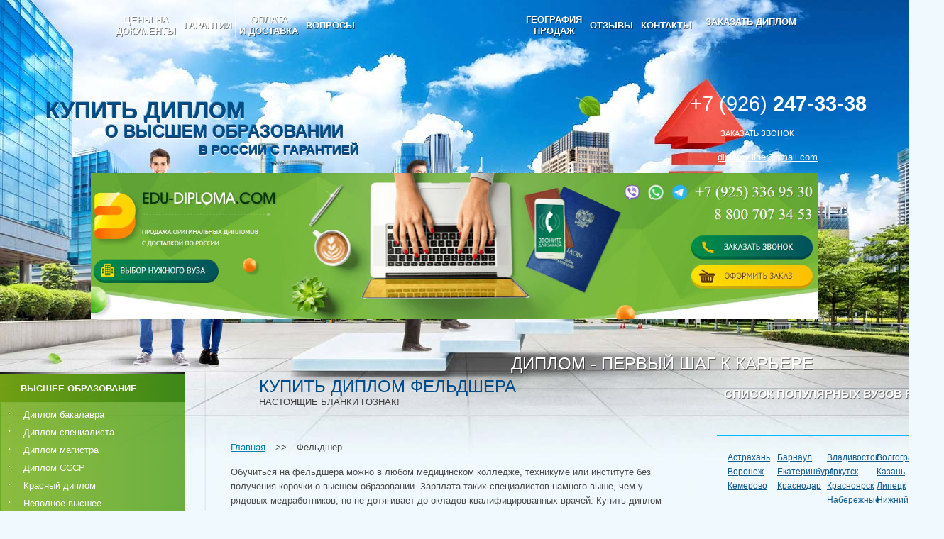

--- FILE ---
content_type: text/html; charset=utf-8
request_url: http://vipcu.ru/specialnosti/diplom-feldshera/
body_size: 10198
content:
<!DOCTYPE html>
<html prefix="og: http://ogp.me/ns#">
<head>
  <meta http-equiv="Content-Type" content="text/html; charset=utf-8">
  <title>Купить диплом фельдшера | колледж на выбор</title>
  <meta name="keywords" content="купить диплом фельдшера">
  <meta name="description" content="Поможем вам без лишних трудностей купить диплом фельдшера. Изготовим корочку о законченном среднем образовании любого техникума России за три дня!">
  <meta name="viewport" content="width=device-width, initial-scale=1">
  <base href="/">
  <link rel="canonical" href="/specialnosti/diplom-feldshera/">
  <link rel="stylesheet" href="/styles.min.css?v=bb6">
  <meta property="og:title" content="Купить диплом фельдшера | колледж на выбор">
  <meta property="og:image" content="http://diploms-line.com/assets/images/document/m-diplom-vo-s-otlichiem-2014-2016.jpg">
  <meta property="og:type" content="article">
  <meta property="og:url" content="http://diploms-line.com/specialnosti/diplom-feldshera/">
  <meta property="og:site_name" content="diploms-line.com">
  <meta property="og:description" content="Поможем вам без лишних трудностей купить диплом фельдшера. Изготовим корочку о законченном среднем образовании любого техникума России за три дня!">
  <meta property="og:locale" content="ru_RU">
  <style type="text/css">
                .pagename, h5{color: #3a8403 !important;font-size: 18pt !important;margin-bottom: 16px !important;padding: 0 15px !important;}
                .pagename_small{color: #3a8403 !important;font-size: 15pt !important;margin-bottom: 16px !important;padding: 0 15px !important;}
                .accordion {margin: 10px 0;width: 100%;}
                .accordion .accord_head {background: #3a8403;border-top: 1px solid #ddd;color: #fff;font: 14px/30px 'Verdana', sans-serif;height: 30px;margin: 0;padding: 5px;text-indent: 10px;cursor: pointer;}
                .big_image {float: right;width: 40%;min-height: 300px;border: 4px double #16a1d8;}
                .big_image img {float: right;margin: 10px;width: 23%;background: #fff;border-radius: 150px;box-shadow: 0px 0px 3px #333;padding: 10px;}
                .center .title {color: #3a8403;font-size: 14pt;margin-bottom: 12px;}
                 .accord_dalee{ background: linear-gradient(to right, #5FAA00,#8BD500);width: 130px;text-align: center;color: #fff !important;padding: 4px !important;margin: 0 auto;font-weight: bold;text-transform: uppercase;text-shadow: 0px 1px 1px #333;border-radius: 5px;cursor: pointer;}
                .vuzi li{display: table-cell;list-style: none;width: 1%;text-align: center;background: #c5c5c5;border: 3px solid #fff;padding: 40px 0;}
                 .vuzi li span{background: rgba(255,255,255,0.6);padding: 10px;font-weight: bold;}
  </style>
  <style>
  .surname{display:none;}
  </style>
</head>
<body itemscope="itemscope" itemtype="http://schema.org/WebPage">
  <div style="display: none;" itemprop="publisher" itemscope itemtype="https://schema.org/Organization">
    <div itemprop="logo" itemscope itemtype="https://schema.org/ImageObject">
      <img itemprop="image" src="/assets/images/document/m-diplom-vo-magistr-2003-2009.jpg" alt="diploms-line.com" width="270" height="191">
      <meta itemprop="width" content="270">
      <meta itemprop="height" content="191">
    </div>
    <meta itemprop="name" content="diploms-line.com">
    <meta itemprop="telephone" content="&lt;sup&gt;+7 (926)&lt;/sup&gt; 247-33-38">
    <meta itemprop="email" content="diplomy.line@gmail.com">
    <meta itemprop="address" content="г. Москва">
  </div>
  <div class="header-bg">
    <div class="header"><a style="display: block; max-width: 80%; position: absolute; top: 244px; margin-left: 10%;" href="http://egu-diplom.com/kupit-diplom-universiteta/"><img style="max-width: 100%;" src="/logo_edu.jpg" alt="Купить диплом университета" /></a>
      <div class="menu">
        <div class="header-menu-toggle">
          &nbsp;
        </div>
        <div class="sprite start"></div>
        <ul class="sprite header-menu left">
          <li class="border">
            <a rel="nofollow" href="/ceny-na-dokumenty/">Цены на<br>
            документы</a>
          </li>
          <li class="border">
            <a rel="nofollow" href="/garantii/">Гарантии</a>
          </li>
          <li class="border">
            <a rel="nofollow" href="/oplata-i-dostavka/">Оплата<br>
            и доставка</a>
          </li>
          <li>
            <a rel="nofollow" href="/voprosy/">Вопросы</a>
          </li>
        </ul>
        <ul class="sprite header-menu right">
          <li class="border">
            <a rel="nofollow" href="/geografiya-prodazh/">География<br>
            продаж</a>
          </li>
          <li class="border">
            <a rel="nofollow" href="/otzyvy/">Отзывы</a>
          </li>
          <li>
            <a href="/kontakty/">Контакты</a>
          </li>
        </ul>
        <div class="sprite end"></div><a href="/zakazat-diplom/" class="sprite order">Заказать диплом</a>
      </div><a href="/" class="sprite logo"></a>
      <div class="sprite contact">
        <div class="phone">
          <sup>+7 (926)</sup> 247-33-38
        </div>
        <div class="callback">
          <a class="fancybox-callback" href="#callback">Заказать звонок</a>
        </div>
        <div class="mail">
          <a href="/cdn-cgi/l/email-protection#16727f667a797b6f387a7f787356717b777f7a3875797b"><span class="__cf_email__" data-cfemail="86e2eff6eae9ebffa8eaefe8e3c6e1ebe7efeaa8e5e9eb">[email&#160;protected]</span></a>
        </div>
      </div>
      <div class="description">
        <span class="line-1">Купить диплом</span> <span class="line-2">о высшем образовании</span> <span class="line-3">в России с гарантией</span>
      </div>
      <div class="lozung">
        Диплом - первый шаг к карьере
      </div>
    </div>
  </div>
  <div class="body inside">
    <div class="container">
      <div class="container-table" id="container-table">
        <div class="left">
          <div class="menu" id="menu">
            <div class="start"></div>
            <div class="title top">
              Высшее образование<span class="sprite"></span>
            </div>
            <div class="separator"></div>
            <ul class="top-menu">
              <li>
                <a href="/vysshee/diplom-bakalavra/" title="Диплом бакалавра">Диплом бакалавра</a>
              </li>
              <li>
                <a href="/vysshee/diplom-specialista/" title="Диплом специалиста">Диплом специалиста</a>
              </li>
              <li>
                <a href="/vysshee/diplom-magistra/" title="Диплом магистра">Диплом магистра</a>
              </li>
              <li>
                <a href="/vysshee/diplom-sssr/" title="Диплом СССР">Диплом СССР</a>
              </li>
              <li>
                <a href="/vysshee/krasnyj-diplom/" title="Красный диплом">Красный диплом</a>
              </li>
              <li>
                <a href="/vysshee/diplom-o-nepolnom-vysshem/" title="Неполное высшее">Неполное высшее</a>
              </li>
              <li>
                <a href="/vysshee/diplom-obrazca-2004-2008g/" title="Образцы 2004 - 2008 г.">Образцы 2004 - 2008 г.</a>
              </li>
              <li>
                <a href="/vysshee/diplom-obrazca-2009-2011g/" title="Образцы 2009 - 2011 г.">Образцы 2009 - 2011 г.</a>
              </li>
              <li>
                <a href="/vysshee/diplom-obrazca-2012-2013g/" title="Образцы 2012 - 2013 г.">Образцы 2012 - 2013 г.</a>
              </li>
              <li>
                <a href="/vysshee/diplom-obrazca-2014-2016g/" title="Образцы 2014 - 2016 г.">Образцы 2014 - 2016 г.</a>
              </li>
              <li>
                <a href="/vysshee/diplom-kandidata-nauk/" title="Кандидат наук">Кандидат наук</a>
              </li>
              <li>
                <a href="/vysshee/diplom-doktora-nauk/" title="Доктор наук">Доктор наук</a>
              </li>
              <li>
                <a href="/vysshee/diplom-obrazca-2018g/" title="Новый образц 2018 г.">Новый образц 2018 г.</a>
              </li>
            </ul>
            <div class="separator"></div>
            <div class="title middl">
              Среднее образование<span class="sprite"></span>
            </div>
            <div class="separator"></div>
            <ul class="middl-menu">
              <li>
                <a href="/srednee-obrazovanie/diplom-kolledzha/" title="Диплом колледжа">Диплом колледжа</a>
              </li>
              <li>
                <a href="/srednee-obrazovanie/diplom-tehnikuma/" title="Диплом техникума">Диплом техникума</a>
              </li>
              <li>
                <a href="/srednee-obrazovanie/diplom-uchilishha-ptu/" title="Диплом училища (ПТУ)">Диплом училища (ПТУ)</a>
              </li>
              <li>
                <a href="/srednee-obrazovanie/attestat-11-klassov/" title="Аттестат 11 классов">Аттестат 11 классов</a>
              </li>
              <li>
                <a href="/srednee-obrazovanie/attestat-9-klassov/" title="Аттестат 9 классов">Аттестат 9 классов</a>
              </li>
              <li>
                <a href="/srednee-obrazovanie/akademicheskaya-spravka/" title="Академическая справка">Академическая справка</a>
              </li>
            </ul>
            <div class="separator"></div>
            <div class="title quality">
              Качество документов
            </div>
            <div class="separator"></div>
            <ul class="quality-menu">
              <li>
                <a href="/kachestvo/video-diplomov-vo/" title="Видео документов ВО">Видео документов ВО</a>
              </li>
              <li>
                <a href="/kachestvo/video-diplomov-spo/" title="Видео документов СПО">Видео документов СПО</a>
              </li>
              <li>
                <a href="/kachestvo/tipografiya-i-goznak/" title="Типография и ГОЗНАК">Типография и ГОЗНАК</a>
              </li>
            </ul>
            <div class="separator"></div>
            <div class="title info">
              Статьи о дипломах<span class="sprite"></span>
            </div>
            <div class="separator"></div>
            <ul class="info-menu">
              <li>
                <a href="/stati/diplom-o-srednem-obrazovanii/" title="Диплом о среднем образовании">Диплом о среднем образовании</a>
              </li>
              <li>
                <a href="/stati/diplom-vuza/" title="Купить диплом вуза">Купить диплом вуза</a>
              </li>
              <li>
                <a href="/stati/diplom-universiteta/" title="Купить диплом университета">Купить диплом университета</a>
              </li>
              <li>
                <a href="/stati/diplom-instituta/" title="Купить диплом института">Купить диплом института</a>
              </li>
              <li>
                <a href="/stati/diplom-akademii/" title="Купить диплом академии">Купить диплом академии</a>
              </li>
              <li>
                <a href="/stati/nastoyashhij-diplom/" title="Купить настоящий диплом">Купить настоящий диплом</a>
              </li>
              <li>
                <a href="/stati/oficialnyj-diplom/" title="Купить официальный диплом">Купить официальный диплом</a>
              </li>
              <li>
                <a href="/stati/diplom-rossii/" title="Купить диплом России">Купить диплом России</a>
              </li>
              <li>
                <a href="/stati/korochki-diplomov/" title="Купить корочку диплома">Купить корочку диплома</a>
              </li>
              <li>
                <a href="/stati/diplomy-i-attestaty/" title="Дипломы и аттестаты ">Дипломы и аттестаты</a>
              </li>
              <li>
                <a href="/stati/podlinnost-diploma/" title="Проверка подлинности">Проверка подлинности</a>
              </li>
              <li>
                <a href="/stati/diplom-gosudarstvennogo-obrazca/" title="Диплом государственного образца">Диплом государственного образца</a>
              </li>
            </ul>
            <div class="separator"></div>
            <div class="title special">
              Специальности<span class="sprite"></span>
            </div>
            <div class="separator"></div>
            <ul class="special-menu">
              <li>
                <a href="/specialnosti/diplom-buhgaltera/" title="Бухгалтер">Бухгалтер</a>
              </li>
              <li>
                <a href="/specialnosti/diplom-ekonomista/" title="Экономист">Экономист</a>
              </li>
              <li>
                <a href="/specialnosti/diplom-menedzhera/" title="Менеджер">Менеджер</a>
              </li>
              <li>
                <a href="/specialnosti/diplom-pedagoga/" title="Педагог">Педагог</a>
              </li>
              <li>
                <a href="/specialnosti/diplom-uchitelya/" title="Учитель">Учитель</a>
              </li>
              <li>
                <a href="/specialnosti/diplom-vospitatelya/" title="Воспитатель">Воспитатель</a>
              </li>
              <li>
                <a href="/specialnosti/diplom-psihologa/" title="Психолог">Психолог</a>
              </li>
              <li>
                <a href="/specialnosti/diplom-yurista/" title="Юрист">Юрист</a>
              </li>
              <li>
                <a href="/specialnosti/diplom-povara/" title="Повар">Повар</a>
              </li>
              <li>
                <a href="/specialnosti/diplom-medsestry/" title="Медсестра">Медсестра</a>
              </li>
              <li>
                <a href="/specialnosti/diplom-farmacevta/" title="Фармацевт">Фармацевт</a>
              </li>
              <li>
                <a href="/specialnosti/diplom-feldshera/" title="Фельдшер">Фельдшер</a>
              </li>
              <li>
                <a href="/specialnosti/diplom-mehanika/" title="Механик">Механик</a>
              </li>
              <li>
                <a href="/specialnosti/diplom-stroitelya/" title="Строитель">Строитель</a>
              </li>
              <li>
                <a href="/specialnosti/diplom-pgs/" title="ПГС">ПГС</a>
              </li>
              <li>
                <a href="/specialnosti/vrach/" title="Врач">Врач</a>
              </li>
              <li>
                <a href="/specialnosti/ohrannik/" title="Охранник">Охранник</a>
              </li>
              <li>
                <a href="/specialnosti/inzhener/" title="Инженер">Инженер</a>
              </li>
              <li>
                <a href="/specialnosti/svarshhik/" title="Сварщик">Сварщик</a>
              </li>
              <li>
                <a href="/specialnosti/kosmetolog/" title="Косметолог">Косметолог</a>
              </li>
              <li>
                <a href="/specialnosti/slesar/" title="Слесарь">Слесарь</a>
              </li>
              <li>
                <a href="/specialnosti/master/" title="Мастер">Мастер</a>
              </li>
              <li>
                <a href="/specialnosti/avtomehanik/" title="Автомеханик">Автомеханик</a>
              </li>
              <li>
                <a href="/specialnosti/parikmaher/" title="Парикмахер">Парикмахер</a>
              </li>
              <li>
                <a href="/specialnosti/trener/" title="Тренер">Тренер</a>
              </li>
              <li>
                <a href="/specialnosti/santehnik/" title="Сантехник">Сантехник</a>
              </li>
              <li>
                <a href="/specialnosti/stomatolog/" title="Стоматолог">Стоматолог</a>
              </li>
              <li>
                <a href="/specialnosti/dizajner/" title="Дизайнер">Дизайнер</a>
              </li>
              <li>
                <a href="/specialnosti/tehnolog/" title="Технолог">Технолог</a>
              </li>
              <li>
                <a href="/specialnosti/prodavec/" title="Продавец">Продавец</a>
              </li>
              <li>
                <a href="/specialnosti/avtoslesar/" title="Автослесарь">Автослесарь</a>
              </li>
              <li>
                <a href="/specialnosti/provizor/" title="Провизор">Провизор</a>
              </li>
              <li>
                <a href="/specialnosti/sestrinskoe-delo/" title="Сестринское дело">Сестринское дело</a>
              </li>
              <li>
                <a href="/specialnosti/montazhnik/" title="Монтажник">Монтажник</a>
              </li>
              <li>
                <a href="/specialnosti/energetik/" title="Энергетик">Энергетик</a>
              </li>
              <li>
                <a href="/specialnosti/ohrana-truda/" title="Охрана труда">Охрана труда</a>
              </li>
              <li>
                <a href="/specialnosti/konditer/" title="Кондитер">Кондитер</a>
              </li>
              <li>
                <a href="/specialnosti/malyar/" title="Маляр">Маляр</a>
              </li>
              <li>
                <a href="/specialnosti/elektromontazhnik/" title="Электромонтажник">Электромонтажник</a>
              </li>
              <li>
                <a href="/specialnosti/stolyar/" title="Столяр">Столяр</a>
              </li>
            </ul>
            <div class="end sprite"></div>
          </div>
        </div>
        <div class="partition" id="partition">
          &nbsp;
        </div>
        <div class="center" id="center" itemscope itemtype="http://schema.org/Article"><div id="LightGoldenrodYellowNext"></div>
          <span class="mark sprite"></span>
          <div class="title">
            <h1 class="h1" itemprop="headline">Купить диплом фельдшера</h1>
            <div class="h2">
              настоящие бланки гознак!
            </div><span class="sprite"></span>
          </div>
          <div style="display: none;">
            <span itemprop="author">Редактор</span> <span itemprop="mainEntityOfPage">http://diploms-line.com/specialnosti/diplom-feldshera</span>
            <div itemprop="image" itemscope itemtype="https://schema.org/ImageObject">
              <img itemprop="image" src="/assets/images/document/m-diplom-vo-magistr-2003-2009.jpg" alt="diploms-line.com" width="270" height="191">
              <meta itemprop="width" content="270">
              <meta itemprop="height" content="191">
            </div>
            <div itemprop="publisher" itemscope itemtype="https://schema.org/Organization">
              <div itemprop="logo" itemscope itemtype="https://schema.org/ImageObject">
                <img itemprop="image" src="/assets/images/document/m-diplom-vo-magistr-2003-2009.jpg" alt="diploms-line.com" width="270" height="191">
                <meta itemprop="width" content="270">
                <meta itemprop="height" content="191">
              </div>
              <meta itemprop="name" content="diploms-line.com">
              <meta itemprop="telephone" content="&lt;sup&gt;+7 (926)&lt;/sup&gt; 247-33-38">
              <meta itemprop="email" content="diplomy.line@gmail.com">
              <meta itemprop="address" content="г. Москва">
            </div><span itemprop="dateModified">2017-01-01</span> <span itemprop="datePublished">2017-04-02</span>
          </div>
          <div class="page-inside" itemprop="articleBody">
          <ul class="breadcrumbs" itemscope itemtype="http://schema.org/BreadcrumbList">
            <li itemscope itemprop="itemListElement" itemtype="http://schema.org/ListItem">
              <a href="/" title="Диплом о высшем образовании купить в Москве на настоящем бланке Гознак: огромный каталог с ценами, фото и описанием. Доставка бесплатно за 1 день." itemprop="item"><span itemprop="name">Главная</span></a>
            </li>
            <li>&gt;&gt;</li>
            <li itemscope itemprop="itemListElement" itemtype="http://schema.org/ListItem"><span itemprop="name">Фельдшер</span></li>
          </ul>
          <p>Обучиться на фельдшера можно в любом медицинском колледже, техникуме или институте без получения корочки о высшем образовании. Зарплата таких специалистов намного выше, чем у рядовых медработников, но не дотягивает до окладов квалифицированных врачей. Купить диплом фельдшера любого образовательного заведения можно у нас по невысокой и приемлемой стоимости. Имея разноплановые и довольно глубокие здания во многих медицинских профессиях такие специалисты, работают в небольших городских, поселковых и сельских поликлиниках и больницах. Если вас заинтересовала эта профессия, но вы не имеете возможности пройти обучение по этой специальности, то мы изготовим корочку любого указанного вами учебного заведения в самый короткий срок, с высоким профессиональным качеством исполнения заказа.</p>
          <h2>Примеры диплома фельдшера</h2>
          <div class="block-diploms">
            <div class="item">
              <span class="sprite mark"></span> <span class="sprite shadow"></span> <a href="/assets/images/document/diplom-spo-(kolldezh)-2011-2013.jpg" class="fancybox-image image" rel="nofollow"><img src="/assets/images/ndocument/m-diplom-spo-kolldezh-2011-2013.jpg" alt="Диплом СПО (коллдеж) 2011-2013" title="Диплом СПО (коллдеж) 2011-2013"></a>
              <div class="view"><img src="/assets/templates/img/view-movie1.png" alt="смотреть обзор дипломов"></div>
              <div class="price-order">
                <img alt="Арнамент" src="/assets/templates/img/arnament.png" class="arnament">
                <div class="price">
                  от <span>13 450</span> р.
                </div><a href="/zakazat-diplom/" class="sprite order" rel="nofollow"><span class="sprite"></span>Заказать</a>
              </div>
            </div>
            <div class="item">
              <span class="sprite mark"></span> <span class="sprite shadow"></span> <a href="/assets/images/document/diplom-npo-(uchilishhe)-2008-2012.jpg" class="fancybox-image image" rel="nofollow"><img src="/assets/images/ndocument/m-diplom-npo-uchilishhe-2008-2012.jpg" alt="Диплом НПО (училище) 2008-2012" title="Диплом НПО (училище) 2008-2012"></a>
              <div class="view"><img src="/assets/templates/img/view-movie1.png" alt="смотреть обзор дипломов"></div>
              <div class="price-order">
                <img alt="Арнамент" src="/assets/templates/img/arnament.png" class="arnament">
                <div class="price">
                  от <span>12 450</span> р.
                </div><a href="/zakazat-diplom/" class="sprite order" rel="nofollow"><span class="sprite"></span>Заказать</a>
              </div>
            </div>
            <div class="item">
              <span class="sprite mark"></span> <span class="sprite shadow"></span> <a href="/assets/images/document/diplom-vo-bakalavr-2014-2016.jpg" class="fancybox-image image" rel="nofollow"><img src="/assets/images/ndocument/m-diplom-vo-bakalavr-2014-2016.jpg" alt="Диплом ВО бакалавр 2014-2017" title="Диплом ВО бакалавр 2014-2017"></a>
              <div class="view"><img src="/assets/templates/img/view-movie1.png" alt="смотреть обзор дипломов"></div>
              <div class="price-order">
                <img alt="Арнамент" src="/assets/templates/img/arnament.png" class="arnament">
                <div class="price">
                  от <span>14 450</span> р.
                </div><a href="/zakazat-diplom/" class="sprite order" rel="nofollow"><span class="sprite"></span>Заказать</a>
              </div>
            </div>
          </div>
          <p>Отличие фельдшера от врача заключается в том, что фельдшер может и не иметь высшего образования. Его возможности ограничиваются только осмотром пациента, и прописывать лекарства и назначать лечение это прерогатива <a href="/specialnosti/vrach/">лечащего врача</a>. Большое количество таких специалистов работает на машинах скорой помощи. Поставить предварительный диагноз и сделать осмотр больного это вполне в компетенции этого специалиста.</p>
          <h3>Купить диплом фельдшера без заминки</h3>
          <p>Конечно, многим такая профессия может показаться неинтересной, но они ошибаются. Те кто искренне хочет помогать людям и небезучастен к их страданиям &ndash; это работа для них. Если вдруг работа перестанет нравиться или в перспективе появится более выгодное предложение, то можно в любое время подать документы в вуз или медицинский институт и получить высшее образование. Несмотря на среднюю зарплату, такие специалисты получают неплохую социальную защиту, имеют стабильную работу и неплохие дивиденды для пенсии.</p>
          <p>В некоторых регионах специалистам, попавшим по распределению в отдаленные районы, администрация предоставляет собственное жилье. Если вы решили посвятить себя этой деятельности и имеете навыки в медицинской практике, а возможно вы не окончили по каким-либо причинам учебное заведение, поэтому медицинскому профилю, то специалисты нашей компании быстро изготовят необходимый диплом, который не будет отличаться от любой официальной полиграфической продукции. Получив диплом, вы можете устроиться в любое желаемое медицинское учреждение. Поскольку сложившееся положение в недостатке медперсонала ощущается во всей сфере Минздрава, вас без вопросов примут в любую поликлинику или больницу.</p>
          <h3>Сотрудничество с нами - что вы получаете</h3>
          <div class="big_image" style="background: url('/assets/images/document/diplom-spo-(kolledzh)-2008-2010.jpg') no-repeat scroll center center /cover;"></div><img src="assets/images/prof/feldsher61.png" alt="Фельдшер" title="Фельдшер"></div>
          <p>Заказать необходимые документы, можно любым предложенным нашей компанией способом. Это может быть форма заказа расположенная на нашем сайте, звонок нашим специалистам или заявка, поданная посредством электронной почты. Вся полиграфия изготавливается только на оригинальных Бланках Гознака с использованием современных расходных материалов. Мы не используем некачественную типографию, так как заботимся о своей репутации и безопасности наших клиентов. Бланки и приложения заполняются в соответствии с утвержденными Минобрнауки правилами и стандартами. Печать и подписи в изготовленном нами документе ничем не отличаются от оригинальных подписей и печатей.</p>
          <p>Вы можете полностью доверять нашим специалистам, так как многие из них работают в этой специфике уже длительное время. Купить диплом фельдшера на оригинальном бланке Гознака можно у нас по недорогой и приемлемой цене. Получить выполненные заказы удаленным клиентам можно Почтой России, а жителям Москвы и Подмосковья посредством курьерской службы. Если у вас возникнут какие-либо вопросы по поводу составления заявки, ее оплате или доставке вы всегда можете связаться с нашими консультантами.</p>
        </div>
        <div id="accordion" class="block-vuz">
          <div class="h1">
            Список популярных вузов РФ
          </div>
          <ul>
            <li>
              <a href="/vuzy/mgtu/">МГТУ</a>
            </li>
            <li>
              <a href="/vuzy/mfyua/">МФЮА</a>
            </li>
            <li>
              <a href="/vuzy/mgu/">МГУ</a>
            </li>
            <li>
              <a href="/vuzy/bgu/">БГУ</a>
            </li>
            <li>
              <a href="/vuzy/vgik/">ВГИК</a>
            </li>
            <li>
              <a href="/vuzy/vitte/">ВИТТЕ</a>
            </li>
            <li>
              <a href="/vuzy/vlgu/">ВлГУ</a>
            </li>
            <li>
              <a href="/vuzy/vshe/">ВШЭ</a>
            </li>
            <li>
              <a href="/vuzy/guu/">ГУУ</a>
            </li>
            <li>
              <a href="/vuzy/madi/">МАДИ</a>
            </li>
            <li>
              <a href="/vuzy/itmo/">ИТМО</a>
            </li>
            <li>
              <a href="/vuzy/lesgafta/">ЛЕСГАФТА</a>
            </li>
            <li>
              <a href="/vuzy/mai/">МАИ</a>
            </li>
            <li>
              <a href="/vuzy/mami/">МАМИ</a>
            </li>
            <li>
              <a href="/vuzy/mgavt/">МГАВТ</a>
            </li>
            <li>
              <a href="/vuzy/mgimo/">МГИМО</a>
            </li>
            <li>
              <a href="/vuzy/mgiu/">МГИУ</a>
            </li>
            <li>
              <a href="/vuzy/mglu/">МГЛУ</a>
            </li>
            <li>
              <a href="/vuzy/mgou/">МГОУ</a>
            </li>
            <li>
              <a href="/vuzy/mgsu/">МГСУ</a>
            </li>
            <li>
              <a href="/vuzy/mgutu/">МГУТУ</a>
            </li>
            <li>
              <a href="/vuzy/mgei/">МГЭИ</a>
            </li>
            <li>
              <a href="/vuzy/mgyua/">МГЮА</a>
            </li>
            <li>
              <a href="/vuzy/mifi/">МИФИ</a>
            </li>
            <li>
              <a href="/vuzy/miep/">МИЭП</a>
            </li>
            <li>
              <a href="/vuzy/mosgu/">МОСГУ</a>
            </li>
            <li>
              <a href="/vuzy/mpgu/">МПГУ</a>
            </li>
            <li>
              <a href="/vuzy/mti/">МТИ</a>
            </li>
            <li>
              <a href="/vuzy/mfpa/">МФПА</a>
            </li>
            <li>
              <a href="/vuzy/mei/">МЭИ</a>
            </li>
            <li>
              <a href="/vuzy/mesi/">МЭСИ</a>
            </li>
            <li>
              <a href="/vuzy/ngtu/">НГТУ</a>
            </li>
            <li>
              <a href="/vuzy/ranhigs/">РАНХИГС</a>
            </li>
            <li>
              <a href="/vuzy/rggu/">РГГУ</a>
            </li>
            <li>
              <a href="/vuzy/rgsu/">РГСУ</a>
            </li>
            <li>
              <a href="/vuzy/rgutis/">РГУТИС</a>
            </li>
            <li>
              <a href="/vuzy/rgufksit/">РГУФКСИТ</a>
            </li>
            <li>
              <a href="/vuzy/rosnou/">РосНОУ</a>
            </li>
            <li>
              <a href="/vuzy/rudn/">РУДН</a>
            </li>
            <li>
              <a href="/vuzy/reu/">РЭУ</a>
            </li>
            <li>
              <a href="/vuzy/sga/">СГА</a>
            </li>
            <li>
              <a href="/vuzy/spbgasi/">СПбГАСИ</a>
            </li>
            <li>
              <a href="/vuzy/spbgu/">СПбГУ</a>
            </li>
            <li>
              <a href="/vuzy/tgasu/">ТГАСУ</a>
            </li>
            <li>
              <a href="/vuzy/tgu/">ТГУ</a>
            </li>
            <li>
              <a href="/vuzy/togu/">ТОГУ</a>
            </li>
            <li>
              <a href="/vuzy/ugntu/">УГНТУ</a>
            </li>
            <li>
              <a href="/vuzy/urgups/">УрГУПС</a>
            </li>
            <li>
              <a href="/vuzy/urfu/">УРФУ</a>
            </li>
            <li>
              <a href="/vuzy/yuurgu/">ЮУРГУ</a>
            </li>
          </ul>
        </div>
        <div class="block-city">
          <ul>
            <li>
              <a href="/big-city/astrahan/" title="Астрахань"><span class="sprite"></span>Астрахань</a>
            </li>
            <li>
              <a href="/big-city/barnaul/" title="Барнаул"><span class="sprite"></span>Барнаул</a>
            </li>
            <li>
              <a href="/big-city/vladivostok/" title="Владивосток"><span class="sprite"></span>Владивосток</a>
            </li>
            <li>
              <a href="/big-city/volgograd/" title="Волгоград"><span class="sprite"></span>Волгоград</a>
            </li>
            <li>
              <a href="/big-city/voronezh/" title="Воронеж"><span class="sprite"></span>Воронеж</a>
            </li>
            <li>
              <a href="/big-city/ekaterinburg/" title="Екатеринбург"><span class="sprite"></span>Екатеринбург</a>
            </li>
            <li>
              <a href="/big-city/irkutsk/" title="Иркутск"><span class="sprite"></span>Иркутск</a>
            </li>
            <li>
              <a href="/big-city/kazan/" title="Казань"><span class="sprite"></span>Казань</a>
            </li>
            <li>
              <a href="/big-city/kemerovo/" title="Кемерово"><span class="sprite"></span>Кемерово</a>
            </li>
            <li>
              <a href="/big-city/krasnodar/" title="Краснодар"><span class="sprite"></span>Краснодар</a>
            </li>
            <li>
              <a href="/big-city/krasnoyarsk/" title="Красноярск"><span class="sprite"></span>Красноярск</a>
            </li>
            <li>
              <a href="/big-city/lipeck/" title="Липецк"><span class="sprite"></span>Липецк</a>
            </li>
            <li>
              <a href="/big-city/mahachkala/" title="Махачкала"><span class="sprite"></span>Махачкала</a>
            </li>
            <li>
              <a href="/big-city/moskva/" title="Москва"><span class="sprite"></span>Москва</a>
            </li>
            <li>
              <a href="/big-city/naberezhnye-chelny/" title="Набережные Челны"><span class="sprite"></span>Набережные Челны</a>
            </li>
            <li>
              <a href="/big-city/nizhnij-novgorod/" title="Нижний Новгород"><span class="sprite"></span>Нижний Новгород</a>
            </li>
            <li>
              <a href="/big-city/novokuzneck/" title="Новокузнецк"><span class="sprite"></span>Новокузнецк</a>
            </li>
            <li>
              <a href="/big-city/novosibirsk/" title="Новосибирск"><span class="sprite"></span>Новосибирск</a>
            </li>
            <li>
              <a href="/big-city/omsk/" title="Омск"><span class="sprite"></span>Омск</a>
            </li>
            <li>
              <a href="/big-city/orenburg/" title="Оренбург"><span class="sprite"></span>Оренбург</a>
            </li>
            <li>
              <a href="/big-city/penza/" title="Пенза"><span class="sprite"></span>Пенза</a>
            </li>
            <li>
              <a href="/big-city/perm/" title="Пермь"><span class="sprite"></span>Пермь</a>
            </li>
            <li>
              <a href="/big-city/rostov-na-donu/" title="Ростов на Дону"><span class="sprite"></span>Ростов на Дону</a>
            </li>
            <li>
              <a href="/big-city/ryazan/" title="Рязань"><span class="sprite"></span>Рязань</a>
            </li>
            <li>
              <a href="/big-city/samara/" title="Самара"><span class="sprite"></span>Самара</a>
            </li>
            <li>
              <a href="/big-city/sankt-peterburg/" title="Санкт-Петербург"><span class="sprite"></span>Санкт-Петербург</a>
            </li>
            <li>
              <a href="/big-city/saratov/" title="Саратов"><span class="sprite"></span>Саратов</a>
            </li>
            <li>
              <a href="/big-city/tolyatti/" title="Тольятти"><span class="sprite"></span>Тольятти</a>
            </li>
            <li>
              <a href="/big-city/tomsk/" title="Томск"><span class="sprite"></span>Томск</a>
            </li>
            <li>
              <a href="/big-city/tyumen/" title="Тюмень"><span class="sprite"></span>Тюмень</a>
            </li>
            <li>
              <a href="/big-city/ulyanovsk/" title="Ульяновск"><span class="sprite"></span>Ульяновск</a>
            </li>
            <li>
              <a href="/big-city/ufa/" title="Уфа"><span class="sprite"></span>Уфа</a>
            </li>
            <li>
              <a href="/big-city/habarovsk/" title="Хабаровск"><span class="sprite"></span>Хабаровск</a>
            </li>
            <li>
              <a href="/big-city/chelyabinsk/" title="Челябинск"><span class="sprite"></span>Челябинск</a>
            </li>
            <li>
              <a href="/big-city/yaroslavl/" title="Ярославль"><span class="sprite"></span>Ярославль</a>
            </li>
          </ul>
        </div>
        <div class="block-guarantee">
          <img src="/assets/templates/img/bg-guarantee-3.png" alt="Наша компания Diplom line предлагает оригинальные дипломы с гарантией недорого на бланке гознак!">
          <div class="links">
            <a href="/ceny-na-dokumenty/" class="link-1" title="Цены"></a> <a href="/garantii/" class="link-2" title="Гарантии"></a> <a href="/oplata-i-dostavka/" class="link-3" title="Оплата и доставка"></a> <a href="/voprosy/" class="link-4" title="Вопросы"></a> <a href="/geografiya-prodazh/" class="link-5" title="География продаж"></a> <a href="/otzyvy/" class="link-6" title="Отзывы"></a> <a href="/kontakty/" class="link-7" title="Контакты"></a>
          </div>
        </div>
      </div>
    </div>
    <div class="clear"></div>
    <div class="block-payment"><img src="/assets/templates/img/bg-payment-methods.png" alt="Способы оплаты: карты visa, master card, webmoney, яндекс деньги, qiwi, евро сеть, мтс" title="Способы оплаты: карты visa, master card, webmoney, яндекс деньги, qiwi, евро сеть, мтс"></div>
  </div>
  <div class="footer-bg">
    <div class="footer">
      <div class="copyright">
        <p>Copyright 2011-2017 год, все права защищены diplom-line.com<br>
        Копирование текстовых описаний запрещено!</p>У нас вы можете <a href="/">купить диплом о высшем образовании</a>,<br>
        о среднем образовании, академ. справки, заказать аттестат<br>
        школы за 9, 11 класс в любом городе Россиис гарантией.
      </div>
      <div class="contact">
        <div class="phone">
          <sup>+7 (926)</sup> 247-33-38
        </div>
        <div class="callback">
          <a class="fancybox-callback sprite" href="#callback"><span class="sprite">&nbsp;</span>Заказать звонок</a>
        </div>
        <div class="mail">
          <a href="/cdn-cgi/l/email-protection#6b0f021b07040612450702050e2b0c060a020745080406"><span class="sprite">&nbsp;</span><span class="__cf_email__" data-cfemail="f6929f869a999b8fd89a9f9893b6919b979f9ad895999b">[email&#160;protected]</span></a>
        </div>
      </div>
      <div class="city">
        <form method="post">
          <select name="city" class="sprite">
            <option default="default" value="Ваш город">
              Ваш город
            </option>
            <option value="Москва">
              Москва
            </option>
          </select> <a href="/zakazat-diplom/" class="sprite">Заказать диплом</a>
        </form>
      </div>
      <div class="social-button"></div>
      <div class="logo sprite"></div>
      <div class="site">
        diploms-line.com
      </div>
    </div>
  </div>
  <div class="block-callback" id="callback">
    <img alt="Арнамент" src="/assets/templates/img/arnament.png" class="arnament"> <img alt="Арнамент" src="/assets/templates/img/arnament-top.png" class="arnament-top"> <span class="shadow sprite"></span>
    <form method="post" action="http://diploms-line.com/specialnosti/diplom-feldshera/" name="callbackForm" id="callbackForm">
      <div class="title">
        Мы вам перезвоним
      </div>
      <div class="error"></div>
      <div class="surname">
        <input name="surname" type="text" value="">
      </div><label class="sprite name"><input type="text" name="name" placeholder="Ваше имя" value=""></label> <label class="sprite phone"><input type="text" name="phone" placeholder="Ваш телефон" value=""></label> <label class="sprite time"><input type="text" name="time" placeholder="Удобное для звонка время" value=""></label> <button class="sprite callback" type="submit">Заказать звонок</button> <input type="hidden" name="formid" value="callbackForm">
    </form>
  </div>
  <script data-cfasync="false" src="/cdn-cgi/scripts/f2bf09f8/cloudflare-static/email-decode.min.js"></script> 
  <script src="/assets/js/jquery/jquery.min.js"></script> 
  <script type="text/javascript">


        $(document).ready(function() {
                $('#accordion-js3').find('.accord_head').click(function(){
                        $(this).next().stop().slideToggle();
                }).next().stop().hide();

                $('.page-home').find('.accord_dalee').click(function(){
                        $(this).next().stop().slideToggle();
                }).next().stop().hide();
        });
  </script> 
  <script src="/assets/templates/js/script.js"></script> <noscript>
  <div></div></noscript>
</body>
</html>


--- FILE ---
content_type: text/css; charset=utf-8
request_url: http://vipcu.ru/styles.min.css?v=bb6
body_size: 9629
content:
html, body, div, span, h1, h2, h3, h4, h5, h6, p, a, em, img, strong, ol, ul, li, form, label, table, caption, tbody, tfoot, thead, tr, th, td, input, button, textarea{margin: 0;padding: 0;border: 0;font-size: 100%;font: inherit;vertical-align: baseline}
body{line-height: 1;font-family: 'Roboto', sans-serif;background: #f0f9fe url("/assets/templates/img/bg-body.jpg") top center no-repeat}
ol, ul{list-style: none}
table{border-collapse: collapse;border-spacing: 0}
strong{font-weight: 700}
em{font-style: italic}
select{-webkit-appearance: none;-moz-appearance: none;appearance: none}
select::-ms-expand{display: none}
select:invalid{color: #555555}
input, input:focus, input:active, select, select:focus, select:active{border: none;outline: none}
.center h2, .title-2{color: #3a8403;font-size: 18pt;margin-bottom: 16px;padding: 0 15px}
.center h3{color: #3a8403;font-size: 16pt;margin-bottom: 14px;padding: 0 15px}
.center h4{color: #3a8403;font-size: 14pt;margin-bottom: 12px;padding: 0 15px}
.center p{color: #4c4c4c;font-size: 10pt;line-height: 15pt;margin-bottom: 18px;padding: 0 15px}
.center ul{list-style: disc inside;margin-bottom: 15px;padding: 0 15px}
.center ol{list-style: decimal inside;margin-bottom: 15px;padding: 0 15px}
.center li{margin: 0 0 10px 10px;color: #4c4c4c;font-size: 10pt;line-height: 15pt}
.center a{color: #007fb0;text-decoration: underline}
.center a:hover{text-decoration: none;cursor: pointer}
.no-sup sup{font-size: 10pt;vertical-align: baseline}
.sprite, .block-pagination .ditto_previous_link, .block-pagination .ditto_next_link{display: block;background-color: transparent;background-repeat: no-repeat;background-image: url("/assets/templates/img/sprite.png")}
label.sprite{background: none;padding: 0px 11px 0 11px}
.header .logo.sprite{background-position: 0 0;width: 242px;height: 180px}
.header .menu .start.sprite{background-position: 0 -180px;width: 18px;height: 62px}
.header .menu .left.sprite{background-position: -1057px -242px;background-repeat: repeat-x;width: 400px;height: 45px}
.header .menu .right.sprite{background-position: -1057px -242px;background-repeat: repeat-x;width: 390px;height: 45px}
.header .menu .end.sprite{background-position: 0 -304px;width: 18px;height: 62px}
.header .contact.sprite{background-position: 0 -366px;width: 289px;height: 116px}
.header .menu .order.sprite{background-position: 0 -482px;width: 165px;height: 34px}
.left .menu .top .sprite{background-position: 0 -516px;width: 19px;height: 24px}
.left .menu .middl .sprite{background-position: 0 -540px;width: 22px;height: 26px}
.left .menu .special .sprite{background-position: 0 -566px;width: 26px;height: 19px}
.left .menu .info .sprite{background-position: 0 -585px;width: 16px;height: 23px}
.left .menu .end.sprite{background-position: 0 -608px;width: 260px;height: 21px}
.left .feedback .title .sprite{background-position: 0 -629px;width: 33px;height: 36px}
.page-contact .handle.sprite, .left .feedback .handle.sprite{background-position: 0 -665px;width: 50px;height: 298px}
.sprite input, .sprite select{background-position: 0 -962px;height: 33px;line-height: 33px;background-repeat: repeat-x;display: block;background-image: url("/assets/templates/img/sprite.png");background-color: transparent;color: #555555;font-size: 10pt;width: 100%}
.left .feedback button.sprite{background-position: 0 -996px;width: 116px;height: 32px}
.block-diploms a.sprite.order{background-position: 0 -996px;width: 91px;height: 32px}
.left .reviews .title .sprite{background-position: 0 -1028px;width: 43px;height: 40px}
.left .reviews .shadow.sprite, .page-review .reviews .shadow.sprite, .block-diploms .item span.sprite.shadow, .page-price .shadow.sprite, .page-review .write-review .shadow.sprite, .page-contact .shadow.sprite, .page-order .shadow.sprite, .block-callback .shadow.sprite{background-position: 0 -1068px;width: 8px;height: 110px}
.page-review .reviews .pin.sprite, .left .reviews .mark.sprite{background-position: 0 -1178px;width: 19px;height: 31px}
.center .block-diploms .all.sprite{background-position: 0 -1209px;width: 105px;height: 29px}
.left .reviews .all.sprite{background-position: 0 -1209px;width: 105px;height: 29px}
.block-geography .all.sprite{background-position: 0 -1209px;width: 105px;height: 29px}
.center .title .sprite{background-position: 0 -1238px;width: 58px;height: 57px}
.block-diploms .title span.sprite{background-position: 0 -1295px;width: 75px;height: 44px}
.block-diploms .item .mark.sprite, .page-price .item .pin.sprite{background-position: 0 -1339px;width: 22px;height: 31px}
.block-diploms .item:nth-child(2n) .mark.sprite, .page-price .item:nth-child(2n) .pin.sprite{background-position: 0 -1370px;width: 22px;height: 32px}
.page-price .movie .sprite, .block-diploms .item .view .sprite{background-position: 0 -1402px;width: 16px;height: 16px}
.page-price .order-tip.sprite .sprite, .page-price .order-orig.sprite .sprite, .block-diploms .item .order .sprite{background-position: 0 -1418px;width: 24px;height: 15px}
.page-price .image .shadow.sprite, .block-diploms .item a .shadow.sprite{background-position: 0 -1433px;width: 275px;height: 10px}
.block-diploms .item .price-order.sprite{background-position: 0 -1443px;width: 312px;height: 70px}
.block-city li .sprite, .block-geography .item .sprite{background-position: 0 -1513px;width: 3px;height: 3px}
.footer .menu .sprite{background-position: 0 -1516px;width: 3px;height: 3px}
.footer .contact .callback span.sprite{background-position: 0 -1519px;width: 11px;height: 27px}
.footer .contact .mail .sprite{background-position: 0 -1546px;width: 20px;height: 16px}
.block-callback button.callback.sprite, .footer .contact .callback a.sprite{background-position: 0 -1562px;width: 156px;height: 32px}
.footer .city select.sprite{background-position: 0 -1594px;width: 206px;height: 36px}
.page-order button, .page-contact button, .footer .city .sprite, .page-review .write-review button.sprite{background-position: 0 -1630px;width: 208px;height: 43px}
.block-order .title .sprite{background-position: 0 -1673px;width: 48px;height: 49px}
label.sprite:before{width: 11px;height: 33px;top: 0px;content: " ";display: block;background-repeat: no-repeat;background-image: url("/assets/templates/img/sprite.png");background-color: transparent;position: absolute;background-position: 0 -1722px;left: 0px}
label.sprite:after{background-position: 0px -1755px;width: 11px;height: 33px;top: 0px;right: 0px;content: " ";background-image: url("/assets/templates/img/sprite.png");background-repeat: no-repeat;display: block;position: absolute;background-color: transparent}
.block-order > span.sprite.book{background-position: 0px -1788px;width: 363px;height: 182px}
.block-order button.sprite{background-position: 0px -1970px;width: 263px;height: 39px}
.select-mark.sprite{background-position: 0px -2009px;width: 10px;height: 6px;right: 11px;top: 15px;z-index: 1;position: absolute}
.block-order .mark-bottom, .block-order .mark-top, .block-diploms > span.mark.sprite, .block-how .mark.sprite, .center .mark.sprite{background-position: 0px -2015px;width: 8px;height: 42px}
.page-guarantee .item-1 .sprite{background-position: 0px -2057px;width: 80px;height: 81px}
.page-guarantee .item-2 .sprite{background-position: 0px -2138px;width: 79px;height: 81px}
.page-guarantee .item-3 .sprite{background-position: 0px -2219px;width: 79px;height: 81px}
.page-guarantee .item-4 .sprite{background-position: 0px -2300px;width: 79px;height: 81px}
.page-guarantee .item-5 .sprite{background-position: 0px -2381px;width: 79px;height: 82px}
.page-guarantee .item-6 .sprite{background-position: 0px -2463px;width: 79px;height: 82px}
.page-guarantee .item-7 .sprite{background-position: 0px -2545px;width: 79px;height: 82px}
.page-guarantee .item-8 .sprite{background-position: 0px -2627px;width: 79px;height: 82px}
.page-contact .contact.sprite{background-position: 0px -2709px;width: 230px;height: 60px}
.block-pagination .ditto_previous_link, .block-pagination .ditto_next_link{background-position: 0px -2769px;width: 78px;height: 29px}
.page-price .order-tip.sprite{background-position: 0px -2798px;width: 91px;height: 32px}
.page-price .order-orig.sprite{background-position: 0px -2830px;width: 91px;height: 32px}
.footer .logo.sprite{background-position: 0px -2862px;width: 161px;height: 141px}
.header{min-width: 1000px;max-width: 1500px;height: 525px;margin: 0 auto;position: relative}
.header .menu{height: 62px;width: 1000px;position: absolute;top: 0px;left: 50%;margin-left: -500px}
.header .menu .header-menu-toggle{display: none}
.header .menu li{display: table-cell;text-align: center;vertical-align: middle;padding: 2px 5px}
.header .menu a{text-decoration: none;text-transform: uppercase;font-size: 9.5pt;color: #ffffff;text-shadow: 1px 1px 0 rgba(0, 0, 0, .5);font-weight: 700}
.header .menu a:hover{text-shadow: 1px 1px 2px rgba(0, 0, 0, .9)}
.header .menu .border{border-right: 1px solid rgba(255, 255, 255, .5)}
.header .menu .start{left: 0px;top: 0px;position: absolute}
.header .menu .left{top: 0px;left: 18px;padding-top: 17px;position: absolute}
.header .menu .right{top: 0px;right: 14px;padding-top: 17px;padding-left: 50px;position: absolute}
.header .menu .end{top: 0px;right: 0px;position: absolute}
.header .menu .order.sprite{position: absolute;top: 14px;right: 0px;padding: 0px 0px 0px 0px;line-height: 34px;text-align: center}
.header .logo{top: 0px;left: 50%;margin-left: -137px;position: absolute}
.header .description{position: absolute;top: 139px;left: 5%;color: #004c87;text-transform: uppercase;font-weight: 700;text-shadow: -1px -1px 0px rgba(0, 76, 135, .4), 0px 1px 0px rgba(33, 60, 107, 2), 0px 3px 1px rgba(255, 255, 255, .8)}
.header .description .line-1{font-size: 32px;display: block;padding: 0 0 3px 0}
.header .description .line-2{font-size: 23.5px;display: block;padding: 0 0 6px 84px}
.header .description .line-3{font-size: 17.8px;display: block;padding-left: 216px}
.header .contact{position: absolute;top: 120px;right: 2%}
.header .contact .phone{position: absolute;color: #ffffff;top: 12px;left: 7px;font-weight: bold;font-size: 21.5pt}
.header .contact .phone sup{vertical-align: baseline;font-size: 21.5pt;font-weight: 400}
.header .contact .callback{position: absolute;top: 63px;left: 50px;text-transform: uppercase;font-size: 8pt}
.header .contact .callback a{color: #ffffff;text-decoration: none}
.header .contact .callback a:hover{text-decoration: underline}
.header .contact .mail{position: absolute;top: 95px;left: 46px;font-size: 10pt}
.header .contact .mail a{color: #ffffff;text-decoration: underline}
.header .contact .mail a:hover{text-decoration: none}
.header .lozung{position: absolute;bottom: 0px;right: 134px;font-size: 18pt;color: #ffffff;text-transform: uppercase;text-shadow: 1px 1px 0 rgba(0, 0, 0, .5)}
.body{background: url("/assets/templates/img/bg-container.jpg") bottom center repeat-x}
.body.inside{background: url("/assets/templates/img/bg-container-inside.jpg") bottom center repeat-x}
.container{min-height: 1000px;max-width: 1500px;margin: 0 auto}
.container-table{display: table;width: 100%}
.container-table > .left{display: table-cell;vertical-align: top;width: 259px}
.container-table > .partition{display: table-cell;vertical-align: top;min-width: 30px;max-width: 30px}
.container-table > .center{min-width: 700px;display: table-cell;vertical-align: top;box-shadow: -3px 0px 0px rgba(0, 0, 0, .01), -2px 0px 0px rgba(0, 0, 0, .02), -1px 0px 0px rgba(0, 0, 0, .03);position: relative}
.clear{clear: both}
.left .menu .start{height: 3px;background: rgba(0, 0, 0, .7);background-image: linear-gradient(to right, rgba(0, 0, 0, .7) 0%, rgba(255, 255, 255, .7) 40%, rgba(255, 255, 255, .7) 60%, rgba(0, 0, 0, .7) 100%)}
.left .menu .title{background: rgba(102, 153, 0, .7);background-image: linear-gradient(to right, rgba(102, 153, 0, .7) 0%, rgba(26, 118, 5, .7) 100%);height: 39px;line-height: 40px;color: #ffffff;padding-left: 29px;text-transform: uppercase;font-size: 10pt;font-weight: 700;position: relative}
.left .menu .separator{height: 1px;background: rgba(116, 177, 43, .7);background-image: linear-gradient(to right, rgba(116, 177, 43, .7) 0%, rgba(88, 160, 42, .7) 100%)}
.left .menu ul{border-left: 1px solid rgba(102, 170, 19, .7);background: none;background-image: linear-gradient(to right, rgba(115, 172, 15, .8) 0%, rgba(75, 157, 17, .8) 100%);padding: 4px 0}
.left .menu li{line-height: 22px;padding-left: 10px;padding-bottom: 1px}
.left .menu li:before{content: "·";color: #ffffff;font-size: 13pt}
.left .menu a{font-size: 10pt;color: #ffffff;padding-left: 13px;text-decoration: none}
.left .menu a:hover, .left .menu .active a{text-decoration: underline}
.left .menu .top .sprite{position: absolute;top: 9px;right: 15px}
.left .menu .middl .sprite{position: absolute;top: 7px;right: 18px}
.left .menu .special .sprite{position: absolute;top: 10px;right: 17px}
.left .menu .info .sprite{position: absolute;top: 8px;right: 21px}
.left .feedback{margin-top: 69px;position: relative;padding-bottom: 29px;border-bottom: 1px dashed rgba(0, 0, 0, .4)}
.left .feedback .title{padding-left: 22px;margin-bottom: 14px}
.left .feedback .h1{color: #004c87;font-size: 14pt;text-transform: uppercase;margin-bottom: 3px}
.left .feedback .h2{color: #3e3e3e;font-size: 11pt;text-transform: uppercase}
.left .feedback .title span{color: #004c87;font-size: 14pt}
.left .feedback label.sprite{position: relative;width: 198px;height: 33px;margin: 0 0 8px 13px;background: none}
.left .feedback textarea{margin-left: 14px;border: 1px solid #b8bcbf;padding: 3px 8px;height: 154px;width: 216px;box-shadow: 1px 1px 2px rgba(0, 0, 0, .2) inset;color: #555555;font-size: 10pt}
.left .feedback .title .sprite{position: absolute;top: 0px;right: 14px}
.left .feedback .handle{position: absolute;top: 30px;left: -48px}
.left .feedback button.sprite{margin: 10px auto 0 auto;color: #ffffff;text-transform: uppercase;font-size: 10pt;font-weight: bold}
.left .feedback button.sprite:hover{cursor: pointer;text-shadow: 1px 1px 2px rgba(0, 0, 0, .9)}
.left .feedback .successful{text-align: center;font-size: 18pt;color: #3a8403;margin: 60px 20px}
.left .reviews{margin-top: 17px}
.left .reviews .title{position: relative;padding-left: 22px;margin-bottom: 15px}
.left .reviews .h1{color: #004c87;font-size: 14pt;text-transform: uppercase;margin-bottom: 3px}
.left .reviews .h2{color: #3e3e3e;font-size: 11pt;text-transform: uppercase}
.left .reviews .title .sprite{position: absolute;top: -4px;right: 4px}
.left .reviews .item{padding: 15px 10px;background: rgba(255, 255, 255, 0.8);position: relative;margin: 0px 4px 29px 4px;line-height: 14pt;box-shadow: 0px 0px 2px rgba(0, 0, 0, 0.1);}
.left .reviews .name{font-size: 10pt;color: #004c87;text-decoration: underline;margin-bottom: 20px}
.left .reviews .text{font-size: 10pt;color: #555555}
.left .reviews .shadow{position: absolute;top: 7px;left: -9px}
.left .reviews .mark{position: absolute;top: -16px;left: 115px}
.left .reviews .all{margin: -15px auto 0 auto;position: relative;text-align: center;line-height: 29px;text-decoration: none;font-size: 10pt;color: #007fb0;text-transform: lowercase;font-style: italic}
.left .reviews .all:hover{text-decoration: underline}
.left .advantage{margin-top: 15px}
.left .advantage img{margin-left: -21px}
.footer-bg{background: url("/assets/templates/img/bg-footer.jpg") bottom center repeat;height: 229px}
.footer{height: 229px;position: relative;margin: 0 auto;min-width: 1000px;max-width: 1500px}
.footer .menu{position: relative;border-bottom: 1px dashed rgba(255, 255, 255, 1);top: 22px;left: 2%;width: 78%;padding: 0 0 20px 0px;display: table}
.footer .menu li{display: table-cell;position: relative;text-align: center}
.footer .menu a{color: #ffffff;text-decoration: none;font-size: 10pt;font-weight: bold;text-transform: uppercase}
.footer .menu a{text-decoration: none}
.footer .menu a:hover{text-decoration: underline}
.footer .menu .sprite{display: inline-block}
.footer .copyright{position: absolute;top: 92px;left: 2%;color: #ffffff;font-size: 10pt;line-height: 13pt}
.footer .copyright p{margin-bottom: 17px;color: #ffffff}
.footer .copyright a{margin-bottom: 17px;color: #ffffff;text-decoration: none}
.footer .copyright a:hover{text-decoration: underline}
.footer .contact{position: absolute;top: 72px;left: 32%;width: 259px}
.footer .contact .phone{color: #ffffff;font-size: 27pt;position: absolute;top: 9px;left: 10px;letter-spacing: 1px}
.footer .contact .phone sup{font-size: 10pt}
.footer .contact .callback{position: absolute;padding-left: 30px;top: 51px;left: 35px}
.footer .contact .callback span.sprite{position: absolute;top: 4px;left: -28px}
.footer .contact .callback a.sprite{position: absolute;font-size: 10pt;color: #ffffff;text-shadow: 1px 1px 0 rgba(0, 0, 0, .5);font-weight: 700;text-decoration: none;text-transform: uppercase;text-align: center;line-height: 31px}
.footer .contact .callback a.sprite:hover{text-shadow: 1px 1px 2px rgba(0, 0, 0, .9);cursor: pointer}
.footer .contact .mail{position: absolute;padding-left: 35px;top: 95px;left: 33px}
.footer .contact .mail .sprite{position: absolute;top: 3px;left: 0}
.footer .contact .mail a{text-decoration: underline;color: #ffffff;font-size: 10pt;line-height: 14pt}
.footer .contact .mail a:hover{text-decoration: none}
.footer .city{position: absolute;top: 70px;left: 58%;;width: 235px;height: 128px}
.footer .city select{position: absolute;top: 16px;left: 10px;border: none;padding: 0 5px 0 20px;color: #ffffff;}
.footer .city option{color: #000000}
.footer .city button, .footer .city a{top: 71px;left: 11px;font-size: 13pt;color: #ffffff;text-shadow: 1px 1px 0 rgba(0, 0, 0, .5);font-weight: 700;text-decoration: none;text-transform: uppercase;text-align: center;line-height: 42px;position: absolute}
.footer .city button:hover{text-shadow: 1px 1px 2px rgba(0, 0, 0, .9);cursor: pointer}
.footer .site{position: absolute;top: 156px;right: 3%;color: #ffffff;text-decoration: none;font-size: 10pt;text-align: center;width: 163px}
.footer .logo{position: absolute;top: 1px;right: 3%}
.center .mark.sprite{position: absolute;top: 60px;left: -4px}
.center > .title{position: relative;padding: 8px 0 21px 75px;margin: 0 0 10px 0}
.center > .title .h1{color: #004c87;font-size: 18pt;text-transform: uppercase;margin-bottom: 3px}
.center > .title .h2{color: #3e3e3e;font-size: 10pt;text-transform: uppercase}
.center > .title .sprite{position: absolute;top: -1px;left: 15px}
.page-home{background-image: #FFFFFF;background-image: linear-gradient(to bottom, rgba(255, 255, 255, .1) 0%, #FFFFFF 10%, #FFFFFF 100%);padding: 10px 30px 1px 33px;position: relative}
.page-home p{color: #4c4c4c;font-size: 10pt;margin-bottom: 25px;line-height: 15pt}
.page-home .title{position: relative;padding: 8px 0 21px 63px}
.page-home .title .sprite{position: absolute;top: -3px;left: -1px}
.page-home .title .h1{color: #004c87;font-size: 18pt;text-transform: uppercase;margin-bottom: 3px}
.page-home .title .h2{color: #3e3e3e;font-size: 10pt;text-transform: uppercase}
.content-home-full-toggle{display: none}
.page-inside{background: url("/assets/templates/img/bg-diploms.png");margin: 0 20px;padding: 15px 0}
.page-guarantee .mark.sprite{position: absolute;top: 0px;left: 0px}
.page-guarantee .item{display: inline-block;width: 440px;padding: 10px 10px 10px 110px;vertical-align: top;height: 170px;position: relative}
.page-guarantee .item .sprite{position: absolute;top: 8px;left: 14px}
.page-guarantee .item .title{color: #71a000;font-size: 14pt;margin-bottom: 15px}
.page-guarantee .item .text{color: #4c4c4c;font-size: 11pt}
.page-contact{position: relative;height: 530px;margin: 10px 20px 50px 20px;background: #ffffff;border-bottom: 3px solid #0087c5}
.page-contact .arnament{position: absolute;bottom: 0px;left: 50%;margin-left: -290px}
.page-contact .arnament-top{position: absolute;top: 0px;left: 50%;margin-left: -290px}
.page-contact .shadow.sprite{position: absolute;top: 10px;left: -9px}
.page-contact .handle{position: absolute;top: -20px;right: 5px;display: block}
.page-contact .title-2{position: absolute;top: 25px;left: 4%}
.page-contact label{position: absolute;width: 41%;left: 3%}
.page-contact label.fio{top: 75px}
.page-contact label.email{top: 130px}
.email{top: 44px;position: relative;padding-left: 25px}
.page-contact label.telephone{top: 195px}
.page-contact label.institution{top: 240px}
.page-contact label.specialization{top: 295px}
.page-contact button{position: absolute;top: 350px;left: 3%;font-size: 13pt;color: #ffffff;text-shadow: 1px 1px 0 rgba(0, 0, 0, .5);font-weight: 700;text-decoration: none;text-transform: uppercase;text-align: center;line-height: 42px}
.page-contact button:hover{text-shadow: 1px 1px 2px rgba(0, 0, 0, .9);cursor: pointer}
.page-contact .successful{font-size: 18pt;padding-top: 150px;text-align: center;width: 49%;margin: 0 20px;color: #3a8403}
.page-contact .phone{position: absolute;left: 3%;bottom: 60px;font-size: 22pt;color: #629700}
.page-contact .phone sup{color: #666666;font-weight: normal;vertical-align: baseline;font-size: 22pt}
.page-contact .contact{left: 41%;position: absolute;bottom: 40px}
.page-contact .callback{position: absolute;top: 2px;left: 24px;display: block;color: #629700;text-transform: uppercase;font-size: 8pt;text-decoration: none;width: 132px;height: 27px;line-height: 29px;text-align: center}
.page-contact .callback:hover{cursor: pointer;text-decoration: underline}
.page-contact .mail{position: absolute;top: 46px;left: 31px;font-size: 10pt;color: #005a97}
.page-contact .mail:hover{text-decoration: none}
.page-contact .text{position: absolute;bottom: 60px;right: 2%;width: 22%;font-size: 10pt;color: #4c4c4c}
.page-contact .map{position: absolute;top: 73px;right: 70px;width: 41%;max-height: 432px}
.page-contact .map img{width: 100%}
.page-review{margin: 0 20px 10px 20px}
.page-review .write-review{height: 238px;position: relative;margin: 0 0 35px 0;background: #ffffff;border-bottom: 3px solid #0087c5}
.page-review .write-review .handle{position: absolute;top: -20px;right: 12px;width: 40px}
.page-review .write-review .shadow.sprite{position: absolute;top: 10px;left: -9px}
.page-review .write-review .arnament-top{position: absolute;top: 0px;left: 50%;margin-left: -289px}
.page-review .write-review .title-2{position: absolute;top: 33px;left: 60px}
.page-review .write-review label{position: absolute;left: 20px;width: 41%}
.page-review .write-review label.sprite.fio{top: 79px}
.page-review .write-review label.sprite.contact{top: 126px}
.page-review .write-review textarea{border: 1px solid #b8bcbf;padding: 3px 8px;height: 80px;width: 44%;box-shadow: 1px 1px 2px rgba(0, 0, 0, .2) inset;color: #555555;font-size: 10pt;position: absolute;left: 49%;top: 80px}
.page-review .write-review button.sprite{top: 175px;left: 35%;font-size: 13pt;color: #ffffff;text-shadow: 1px 1px 0 rgba(0, 0, 0, .5);font-weight: 700;text-decoration: none;text-transform: uppercase;text-align: center;line-height: 42px;position: absolute}
.page-review .write-review button.sprite:hover{text-shadow: 1px 1px 2px rgba(0, 0, 0, .9);cursor: pointer}
.page-review .write-review .successful{color: #3a8403;font-size: 18pt;padding-top: 110px;margin: 0 50px;text-align: center}
.page-review .reviews{margin-bottom: 10px}
.page-review .reviews .item{background: rgba(255, 255, 255, 0.8);margin: 0 0 25px 0;padding: 20px 15px;position: relative;min-height: 80px}
.page-review .reviews .pin.sprite{position: absolute;right: 12px;top: -15px}
.page-review .reviews .shadow.sprite{position: absolute;left: -9px;top: 10px}
.page-review .reviews .name{font-size: 11pt;color: #0e568e;text-decoration: underline;margin-bottom: 20px}
.page-review .reviews .date{font-size: 10pt;color: #629700;position: absolute;top: 18px;right: 40px}
.page-review .reviews .text{font-size: 10pt;color: #4c4c4c;line-height: 14pt}
.page-price{margin: 0 20px 0 20px}
.page-price .item{height: 242px;position: relative;border-bottom: 2px solid #62b000;box-shadow: 0 0 10px rgba(0, 0, 0, .1);background: #ffffff;margin: 0 0 30px 0}
.page-price .pin.sprite{position: absolute;top: -24px;left: 148px}
.page-price .item > .shadow.sprite{position: absolute;top: 20px;left: -9px}
.page-price .arnament{position: absolute;bottom: 2px;left: 50%;margin-left: -155px;width: 310px}
.page-price .image{position: absolute;top: 28px;left: 30px;width: 280px;text-align: center;z-index: 1}
.page-price .image img{max-height: 200px;max-width: 280px}
.page-price .image .shadow.sprite{margin-top: -1px}
.page-price .title{position: absolute;top: 30px;left: 330px;font-size: 11pt;color: #004c87;text-decoration: underline}
.page-price .price-tip{position: absolute;top: 63px;left: 330px;font-size: 11pt;color: #4c4c4c;line-height: 16pt}
.page-price .price-orig{position: absolute;top: 125px;left: 330px;font-size: 11pt;color: #4c4c4c;line-height: 16pt}
.page-price .price-tip strong, .page-price .price-orig strong{font-size: 16pt;color: #004c87}
.page-price .order-tip.sprite, .page-price .order-orig.sprite{position: absolute;right: 20px;color: #ffffff;text-transform: uppercase;font-size: 10pt;font-weight: bold;text-align: center;padding-left: 25px;line-height: 30px;text-decoration: none}
.page-price .order-tip.sprite:hover, .page-price .order-orig.sprite:hover{cursor: pointer;text-shadow: 1px 1px 2px rgba(0, 0, 0, .9)}
.page-price .order-tip.sprite{top: 72px}
.page-price .order-orig.sprite{top: 136px}
.page-price .order-tip.sprite .sprite, .page-price .order-orig.sprite .sprite{position: absolute;top: 8px;left: 9px}
.page-price .movie{position: absolute;top: 195px;left: 330px;font-size: 10pt;color: #ff4000;text-decoration: underline;padding-left: 25px}
.page-price .movie .sprite{position: absolute;top: 0px;left: 0px}
.page-order{height: 1120px;background: url("/assets/templates/img/bg-page-order.png");margin: 0 20px 20px 20px;position: relative;background: #ffffff;border-bottom: 3px solid #0087c5}
.page-order .arnament{position: absolute;bottom: 0px;left: 50%;margin-left: -290px}
.page-order .arnament-top{position: absolute;top: 0px;left: 50%;margin-left: -290px}
.page-order .shadow.sprite{position: absolute;top: 10px;left: -9px}
.page-order .handle{position: absolute;top: -20px;right: 5px;display: block;width: 37px}
.page-order .text{position: absolute;left: 25px;top: 25px;width: 91%;padding-right: 40px}
.page-order label{position: absolute}
.page-order label.document{width: 90%;left: 4%;top: 223px}
.page-order label.fio{width: 90%;left: 4%;top: 269px}
.page-order label.fio-dat{width: 90%;left: 4%;top: 315px}
.page-order label.phone{width: 90%;left: 4%;top: 360px}
.page-order label.mail{width: 90%;left: 4%;top: 406px}
.page-order .date-birth{position: absolute;left: 5%;top: 461px;font-size: 10pt}
.page-order label.date-birth-day{left: 21%;top: 452px;width: 10%}
.page-order label.date-birth-month{left: 36%;top: 452px;width: 15%}
.page-order label.date-birth-year{left: 55%;top: 452px;width: 14%}
.page-order label.document-pred{width: 90%;left: 4%;top: 497px}
.page-order label.zavedenie{width: 90%;left: 4%;top: 544px}
.page-order label.specialnost{width: 90%;left: 4%;top: 591px}
.page-order label.year-postup{left: 4%;top: 634px;width: 37%}
.page-order label.year-okon{left: 47%;top: 634px;width: 37%}
.page-order label.form-obuch{width: 90%;left: 4%;top: 681px}
.page-order label.ocenki{width: 90%;left: 4%;top: 728px}
.page-order label.vid-document{width: 90%;left: 4%;top: 773px}
.page-order label.adres-dost{width: 90%;left: 4%;top: 818px}
.page-order textarea{position: absolute;top: 862px;height: 145px;border: 1px solid #b8bcbf;padding: 3px 8px;box-shadow: 1px 1px 2px rgba(0, 0, 0, .2) inset;color: #555555;font-size: 10pt;width: 90.5%;left: 4.5%}
.page-order button{position: absolute;left: 50%;margin-left: -104px;top: 1040px;font-size: 12pt;color: #ffffff;text-shadow: 1px 1px 0 rgba(0, 0, 0, .5);font-weight: 700;text-decoration: none;text-transform: uppercase;text-align: center;line-height: 42px}
.page-order button:hover{text-shadow: 1px 1px 2px rgba(0, 0, 0, .9);cursor: pointer}
.page-city{margin: 0 0 35px 0}
.page-city ul{padding-top: 20px}
.page-city li{display: inline-block;width: 22%;padding-left: 15px;position: relative}
.page-city a{font-size: 10pt;color: #135a90;line-height: 18pt;text-decoration: none}
.page-city a:hover{text-decoration: underline}
.page-city li:first-letter{color: red}
#orderForm .successful{font-size: 18pt;color: #3a8403;text-align: center;padding-top: 150px}
.block-order{position: relative;margin-top: 70px}
.block-order > span.sprite.book{position: absolute;top: -110px;right: 24px;z-index: 1}
.block-order .title{position: relative;padding: 0 0 20px 100px}
.block-order .title .sprite{position: absolute;top: -3px;left: 35px}
.block-order .title .h1{color: #004c87;font-size: 18pt;text-transform: uppercase;margin-bottom: 3px}
.block-order .title .h2{color: #3e3e3e;font-size: 10pt;text-transform: uppercase}
.block-order .block-order-form{background: #ffffff;position: relative;height: 410px;min-width: 960px;border-bottom: 3px solid #0087c5;margin: 0 20px 20px 20px}
.block-order .block-order-form .arnament-top{position: absolute;top: 0px;left: 50%;margin-left: -290px}
.block-order .block-order-form .mark-top{position: absolute;top: 20px;left: 50%;margin-left: -4px}
.block-order .block-order-form .mark-bottom{position: absolute;top: 220px;left: 50%;margin-left: -4px}
.block-order label.document{position: absolute;top: 32px;left: 15px;width: 45%}
.block-order label.fio{position: absolute;top: 78px;left: 15px;width: 45%}
.block-order label.fio-dat{position: absolute;top: 124px;left: 15px;width: 45%}
.block-order label.phone{position: absolute;top: 169px;left: 15px;width: 45%}
.block-order label.mail{position: absolute;top: 216px;left: 15px;width: 45%}
.block-order .date-birth{position: absolute;top: 271px;left: 25px;font-size: 10pt;color: #555555}
.block-order label.date-birth-day{position: absolute;top: 261px;left: 130px;width: 60px}
.block-order label.date-birth-month{position: absolute;top: 261px;left: 220px;width: 100px}
.block-order label.date-birth-year{position: absolute;top: 261px;left: 350px;width: 80px}
.block-order label.document-pred{position: absolute;top: 305px;left: 15px;width: 45%}
.block-order label.zavedenie{position: absolute;top: 32px;right: 15px;width: 45%}
.block-order label.specialnost{position: absolute;top: 78px;right: 15px;width: 45%}
.block-order label.year-postup{position: absolute;top: 124px;right: 26%;width: 20%}
.block-order label.year-okon{position: absolute;top: 124px;right: 15px;width: 20%}
.block-order label.form-obuch{position: absolute;top: 169px;right: 15px;width: 45%}
.block-order label.ocenki{position: absolute;top: 216px;right: 15px;width: 45%}
.block-order label.vid-document{position: absolute;top: 261px;right: 15px;width: 45%}
.block-order label.adres-dost{position: absolute;top: 305px;right: 15px;width: 45%}
.block-order textarea{display: none}
.block-order button{position: absolute;bottom: 20px;left: 50%;font-size: 12pt;color: #ffffff;text-shadow: 1px 1px 0 rgba(0, 0, 0, .5);font-weight: 700;text-decoration: none;text-transform: uppercase;text-align: center;line-height: 42px;margin-left: -132px}
.block-order button:hover{cursor: pointer;text-shadow: 1px 1px 2px rgba(0, 0, 0, .9)}
.block-diploms{padding: 20px 0 0 20px;background: #e7f1f9 url("/assets/templates/img/bg-diploms.png");position: relative}
.block-diploms > span.mark{position: absolute;top: 15px;left: -2px}
.block-diploms > .title{position: relative;padding: 0px 0 32px 64px}
.block-diploms .title .h1{color: #004c87;font-size: 18pt;text-transform: uppercase;margin-bottom: 3px}
.block-diploms .title .h2{color: #3e3e3e;font-size: 10pt;text-transform: uppercase}
.block-diploms .title span.sprite{position: absolute;top: 4px;left: -12px}
.block-diploms .all.sprite{text-align: center;line-height: 29px;text-decoration: none;font-size: 10pt;color: #007fb0;text-transform: lowercase;font-style: italic;position: absolute;top: 3px;right: 56px}
.block-diploms .all.sprite:hover{text-decoration: underline}
.block-diploms .item{display: inline-block;width: 32%;min-width: 290px;background: #ffffff;position: relative;margin: 0 1% 30px 0;height: 388px;border-bottom: 2px solid #62b000}
.block-diploms .item > span.sprite.shadow{position: absolute;top: 7px;left: -9px}
.block-diploms .item .mark.sprite{position: absolute;top: -23px;left: 50%;margin-left: -11px}
.block-diploms .item .title{padding: 14px 30px 0 30px;height: 66px;line-height: 18pt;font-size: 11pt;text-align: center;color: #004c87;text-decoration: underline;display: block}
.block-diploms .image{display: block;text-align: center;height: 210px;height: 270px;padding-top: 15px}
.block-diploms .image img{display: inline-block}
.block-diploms .item a .shadow.sprite{margin: -1px auto 0 auto}
.block-diploms .view{text-align: center}
.block-diploms .view a{display: inline-block;position: relative;padding: 0 0 15px 30px;font-size: 10pt;color: #ff4000}
.block-diploms .view .sprite{position: absolute;top: 1px;left: 2px}
.block-diploms .item .price-order{position: relative;box-shadow: 0 5px 10px rgba(0, 0, 0, .05) inset;height: 70px;background: #ffffff}
.block-diploms .item .price-order .arnament{position: absolute;margin-left: -120px;left: 50%;width: 240px;bottom: 0px}
.block-diploms .price{position: absolute;left: 23px;top: 25px;font-size: 13pt;color: #4c4c4c;}
.block-diploms .price span{font-size: 16pt;color: #004c87}
.block-diploms a.order{position: absolute;color: #ffffff;text-transform: uppercase;font-size: 10pt;font-weight: bold;top: 19px;right: 34px;text-align: center;padding-left: 25px;line-height: 30px;text-decoration: none}
.block-diploms a.order:hover{cursor: pointer;text-shadow: 1px 1px 2px rgba(0, 0, 0, .9)}
.block-diploms .item .order .sprite{position: absolute;top: 8px;left: 10px}
.block-how{position: relative}
.block-how .mark.sprite{position: absolute;top: 30px;left: -2px}
.block-how #slider-how{display: none !important}
.block-how .image-big{width: 100%;max-width: 1038px;margin: 0 auto 0 auto;display: block}
.block-geography{height: 500px;position: relative;margin-bottom: 50px}
.block-geography .title{position: absolute;top: 22px;left: 93px}
.block-geography .title .h1{color: #004c87;font-size: 18pt;text-transform: uppercase;margin-bottom: 3px}
.block-geography .title .h2{color: #3e3e3e;font-size: 10pt;text-transform: uppercase}
.block-geography img{width: 73%;margin: 50px 0 0 10px}
.block-geography .cities{position: absolute;top: 50px;right: 1%}
.block-geography li{margin-bottom: 4.5px;position: relative;padding-left: 15px}
.block-geography li a{color: #004c87;font-size: 9pt;line-height: 12pt;text-decoration: none}
.block-geography li a:hover{text-decoration: underline}
.block-geography li .sprite{position: absolute;top: 8px;left: 1px}
.block-geography .all{text-align: center;line-height: 29px;text-decoration: none;font-size: 10pt;color: #007fb0;text-transform: lowercase;font-style: italic;margin: 12px 0 0 12px}
.block-geography .all:hover{text-decoration: underline}
.block-payment{padding: 20px 0}
.block-payment img{width: 100%;min-width: 1000px;max-width: 1183px;margin: 0 auto 0 auto;display: block}
.block-guarantee{margin-bottom: 80px;position: relative;width: 100%;max-width: 929px;margin: 0 auto 20px auto}
.block-guarantee img{width: 100%;display: block}
.block-guarantee .links{margin: -5% auto 0 auto;border-spacing: 0px 10px}
.block-guarantee .links a{display: inline-block;height: 26px;border-radius: 15px}
.block-guarantee .links a:hover{cursor: pointer;box-shadow: 0px 0px 25px rgba(255, 255, 255, .5), 0px 0px 10px rgba(255, 255, 255, .5) inset}
.block-guarantee .title{position: absolute;top: 18%;left: 39%;width: 550px;color: #fff;font-size: 20px;line-height: 25px;letter-spacing: 0px;text-shadow: 1px 1px 0 rgba(0, 0, 0, .5)}
.block-guarantee .text{position: absolute;top: 49%;left: 39%;width: 550px;color: #fff;font-size: 13px;line-height: 19px}
.block-guarantee .link-1{margin-left: 2.9%;width: 8.3%}
.block-guarantee .link-2{margin-left: 1.8%;width: 9.9%}
.block-guarantee .link-3{margin-left: 1.7%;width: 16.2%}
.block-guarantee .link-4{margin-left: 1.8%;width: 9.9%}
.block-guarantee .link-5{margin-left: 1.9%;width: 16.8%}
.block-guarantee .link-6{margin-left: 1.9%;width: 8.8%}
.block-guarantee .link-7{margin-left: 2%;width: 10.2%}
.block-pagination{margin-bottom: 10px;text-align: center;padding-bottom: 10px}
.block-pagination .ditto_page, .block-pagination span{padding: 4px 10px;text-decoration: none;font-size: 11pt;color: #5e5e5e;border: 1px solid transparent;border-radius: 100px;line-height: 20px;margin: 0 5px;display: inline-block}
.block-pagination a.ditto_page:hover, .block-pagination .ditto_currentpage{color: #095581;border-color: #095581}
.block-pagination .ditto_previous_link, .block-pagination .ditto_next_link{border: none;color: #ffffff;display: inline-block;line-height: 28px;text-decoration: none}
.block-city{margin: 0 0 35px 0}
.block-city ul{border-top: 1px solid #00bafa;margin: 20px;padding-top: 20px}
.block-city li{display: inline-block;width: 17%;padding-left: 15px;position: relative}
.block-city a{font-size: 9pt;color: #135a90;text-decoration: underline;line-height: 15pt}
.block-city a:hover{text-decoration: none}
.block-city a .sprite{position: absolute;left: 4px;top: 9px}
.block-callback{display: none;width: 280px;height: 260px;background: #ffffff;border-bottom: 3px solid #0087c5;position: relative;margin: 10px;box-shadow: 0px 0px 10px rgba(0, 0, 0, .4)}
.block-callback .arnament{position: absolute;width: 280px;margin-left: -140px;left: 50%;bottom: 0}
.block-callback .arnament-top{position: absolute;width: 280px;margin-left: -140px;top: 0;left: 50%}
.block-callback .shadow.sprite{position: absolute;top: 13px;left: -8px}
.block-callback-bg.fancybox-wrap .fancybox-skin{background: transparent;-webkit-box-shadow: none;box-shadow: none}
.block-callback .title{position: absolute;top: 20px;left: 20px;font-size: 16pt;color: #71a000;text-transform: uppercase}
.block-callback label{position: absolute;left: 20px;width: 221px}
.block-callback .name{top: 60px}
.block-callback .phone{top: 110px}
.block-callback .time{top: 160px}
.block-callback button.callback{position: absolute;top: 210px;left: 65px;font-size: 10pt;color: #ffffff;text-shadow: 1px 1px 0 rgba(0, 0, 0, .5);font-weight: 700;text-decoration: none;text-transform: uppercase;text-align: center;line-height: 31px}
.block-callback .successful{font-size: 16pt;color: #71a000;text-transform: uppercase;padding: 80px 20px 0 20px;line-height: 36px;text-align: center}
.block-vuz{padding: 10px;margin-top: 90px}
.block-vuz .h1{color: #004c87;font-size: 14pt;text-transform: uppercase;margin-bottom: 20px}
.block-vuz li{display: inline-block;width: 100px;list-style: none;margin: 0 0 10px 0}
#accordion.block-vuz{margin-top: 0px}
#accordion.block-vuz .h1{width: 320px;height: 39px;background: url("/assets/templates/img/long-bg-button.png");font-size: 12pt;color: #ffffff;text-shadow: 1px 1px 0 rgba(0, 0, 0, .5);font-weight: 700;text-transform: uppercase;text-align: center;line-height: 42px;margin: 0 auto 10px auto}
#accordion.block-vuz .h1:hover{cursor: pointer}
#accordion.block-vuz ul{display: none}
.B_crumbBox{display: block;margin: 0 15px 20px 15px}
@media screen and (max-width: 1260px){.block-diploms .item{width: 48%}
}
.social-button{position: absolute;top: 180px;right: 20px}
.social-button a{display: inline-block;width: 40px;height: 40px;margin: 0 5px 0 0;overflow: hidden;background-image: url("/assets/templates/img/social-button.png");background-repeat: no-repeat;border-radius: 5px}
.social-button a:hover{box-shadow: 0 0 4px rgba(0, 0, 0, 1)}
.social-button .gp{background-position: -40px 0}
.social-button .tw{background-position: -80px 0}
.social-button .fb{background-position: 0 0}
.social-button .vk{background-position: -120px 0}
.fancybox-wrap, .fancybox-skin, .fancybox-outer, .fancybox-inner, .fancybox-image, .fancybox-wrap iframe, .fancybox-wrap object, .fancybox-nav, .fancybox-nav span, .fancybox-tmp{padding: 0;margin: 0;border: 0;outline: none;vertical-align: top}
.fancybox-wrap{position: absolute;top: 0;left: 0;z-index: 8020}
.fancybox-skin{position: relative;background: #f9f9f9;color: #444;text-shadow: none;-webkit-border-radius: 4px;-moz-border-radius: 4px;border-radius: 4px}
.fancybox-opened{z-index: 8030}
.fancybox-opened .fancybox-skin{-webkit-box-shadow: 0 10px 25px rgba(0, 0, 0, 0.5);-moz-box-shadow: 0 10px 25px rgba(0, 0, 0, 0.5);box-shadow: 0 10px 25px rgba(0, 0, 0, 0.5)}
.fancybox-outer, .fancybox-inner{position: relative}
.fancybox-inner{overflow: hidden}
.fancybox-type-iframe .fancybox-inner{-webkit-overflow-scrolling: touch}
.fancybox-error{color: #444;font: 14px/20px "Helvetica Neue",Helvetica,Arial,sans-serif;margin: 0;padding: 15px;white-space: nowrap}
.fancybox-image, .fancybox-iframe{display: block;width: 100%;height: 100%}
.fancybox-image{max-width: 100%;max-height: 100%}
#fancybox-loading, .fancybox-close, .fancybox-prev span, .fancybox-next span{background-image: url('/img/fancybox_sprite.png')}
#fancybox-loading{position: fixed;top: 50%;left: 50%;margin-top: -22px;margin-left: -22px;background-position: 0 -108px;opacity: 0.8;cursor: pointer;z-index: 8060}
#fancybox-loading div{width: 44px;height: 44px;background: url('/img/fancybox_loading.gif') center center no-repeat}
.fancybox-close{position: absolute;top: -18px;right: -18px;width: 36px;height: 36px;cursor: pointer;z-index: 8040}
.fancybox-nav{position: absolute;top: 0;width: 40%;height: 100%;cursor: pointer;text-decoration: none;background: transparent url('/img/blank.gif');-webkit-tap-highlight-color: rgba(0,0,0,0);z-index: 8040}
.fancybox-prev{left: 0}
.fancybox-next{right: 0}
.fancybox-nav span{position: absolute;top: 50%;width: 36px;height: 34px;margin-top: -18px;cursor: pointer;z-index: 8040;visibility: hidden}
.fancybox-prev span{left: 10px;background-position: 0 -36px}
.fancybox-next span{right: 10px;background-position: 0 -72px}
.fancybox-nav:hover span{visibility: visible}
.fancybox-tmp{position: absolute;top: -99999px;left: -99999px;visibility: hidden;max-width: 99999px;max-height: 99999px;overflow: visible !important}
.fancybox-lock{overflow: hidden !important;width: auto}
.fancybox-lock body{overflow: hidden !important}
.fancybox-lock-test{overflow-y: hidden !important}
.fancybox-overlay{position: absolute;top: 0;left: 0;overflow: hidden;display: none;z-index: 8010;background: url('/img/fancybox_overlay.png')}
.fancybox-overlay-fixed{position: fixed;bottom: 0;right: 0}
.fancybox-lock .fancybox-overlay{overflow: auto;overflow-y: scroll}
.fancybox-title{visibility: hidden;font: normal 13px/20px "Helvetica Neue",Helvetica,Arial,sans-serif;position: relative;text-shadow: none;z-index: 8050}
.fancybox-opened .fancybox-title{visibility: visible}
.fancybox-title-float-wrap{position: absolute;bottom: 0;right: 50%;margin-bottom: -35px;z-index: 8050;text-align: center}
.fancybox-title-float-wrap .child{display: inline-block;margin-right: -100%;padding: 2px 20px;background: transparent;background: rgba(0, 0, 0, 0.8);-webkit-border-radius: 15px;-moz-border-radius: 15px;border-radius: 15px;text-shadow: 0 1px 2px #222;color: #FFF;font-weight: bold;line-height: 24px;white-space: nowrap}
.fancybox-title-outside-wrap{position: relative;margin-top: 10px;color: #fff}
.fancybox-title-inside-wrap{padding-top: 10px}
.fancybox-title-over-wrap{position: absolute;bottom: 0;left: 0;color: #fff;padding: 10px;background: #000;background: rgba(0, 0, 0, .8)}
.breadcrumbs{margin-bottom: 20px;display: inline-block;list-style: none}
.breadcrumbs li{display: inline-block;padding: 0 10px 0 0;margin: 0}
@media only screen and (-webkit-min-device-pixel-ratio: 1.5), only screen and (min--moz-device-pixel-ratio: 1.5), only screen and (min-device-pixel-ratio: 1.5){#fancybox-loading, .fancybox-close, .fancybox-prev span, .fancybox-next span{background-image: url('/img/fancybox_sprite@2x.png');background-size: 44px 152px}
#fancybox-loading div{background-image: url('/img/fancybox_loading@2x.gif');background-size: 24px 24px}
}
@media handheld, only screen and (max-width:600px){body{background: #f0f9fe url("/assets/templates/img/bg-body-m.jpg") center 80px no-repeat}
.header-bg{background-image: linear-gradient(to bottom, #0083BE 0%, #0083BE 50%, transparent 60%, transparent 100%)}
.header{min-width: 320px;max-width: 320px;height: 581px}
.header .menu{width: 302px;top: 0px;left: 0;margin-left: 0;background-position: -1057px -242px;background-repeat: repeat-x;background-image: url("/assets/templates/img/sprite.png")}
.header .menu .header-menu-toggle{position: relative;top: 75px;left: 150px;display: block;height: 30px;width: 30px;background-image: url("data:image/svg+xml;utf8,<svg xmlns='http://www.w3.org/2000/svg' xmlns:xlink='http://www.w3.org/1999/xlink' version='1.1' x='0px' y='0px' width='30px' height='30px' viewBox='0 0 24 24' enable-background='new 0 0 24 24' xml:space='preserve'><rect width='30' height='2' fill='white'/><rect width='30' height='2' y='14' fill='white'/><rect width='30' height='2' y='7' fill='white'/></svg>");background-size: contain}
.header .menu .header-menu-toggle:hover{cursor: pointer}
.header .menu .header-menu.sprite{width: 320px;left: 0;z-index: 1;padding: 0}
.header .menu .left{top: 100px}
.header .menu .right{top: 268px}
.header .menu ul li{width: 320px;display: inline-block;border-bottom: 1px solid #ffffff;background: #0083BE}
.header .menu li a{width: 100%;padding: 5px 0;display: inline-block;font-size: 14pt}
.header .menu .border{border-bottom: 1px solid #ffffff;border-right: none}
.header .menu .start{display: none}
.header .menu .left{display: none}
.header .menu .right{display: none}
.header .menu .end{top: 0px;right: -18px;position: absolute}
.header .menu .order.sprite{top: 14px;right: -4px}
.header .logo.sprite{background: url("/assets/templates/img/logo.png") center top no-repeat;width: 150px;height: 111px;top: 0px;left: -9px;margin-left: 0;background-size: cover}
.header .description{top: 132px;left: 26px;color: #ffffff;text-shadow: none}
.header .description .line-1{font-size: 16pt;padding-bottom: 3px}
.header .description .line-2{font-size: 11.5pt;padding: 0 0 5px 57px}
.header .description .line-3{font-size: 8pt;padding-left: 142px}
.header .contact{top: 205px;right: 7px}
.header .lozung{display: none}
.footer{height: 229px;min-width: 320px;max-width: 320px}
.footer .menu{display: none}
.footer .copyright{display: none}
.footer .contact{top: 110px;left: 30px}
.footer .city{top: 0px;left: 50px}
.footer .logo{display: none}
.footer .site{display: none}
.body, .body.inside{background: none}
.container{min-width: 320px;max-width: 320px}
.container-table{display: block}
.container-table > .left{display: block;width: 320px}
.container-table > .partition{display: none}
.container-table > .center{min-width: 320px;max-width: 320px;display: block;box-shadow: none}
.left .menu{width: 260px;margin: 0 auto 20px auto}
.left .menu .title:hover{cursor: pointer}
.left .menu ul{display: none}
.left .feedback{width: 235px;margin-left: 55px}
.left .feedback .title .sprite{right: 4px}
.left .reviews{width: 255px;margin-left: 45px}
.left .reviews .item:nth-child(3), .left .reviews .item:nth-child(4){display: none}
.left .advantage img{margin-left: 5px}
.block-diploms{padding: 20px 0 40px 20px}
.block-diploms .list .item:not(:first-child){display: none}
.block-diploms .all.sprite{top: 500px;right: 106px}
.block-payment{padding: 0;background: url("/assets/templates/img/bg-payment-methods-m.png") no-repeat;height: 208px}
.block-payment img{display: none}
.block-geography{height: 535px}
.block-geography img{display: none}
.block-geography .cities{top: 100px;right: 1%}
.block-geography ul{width: 260px}
.block-geography li{margin-bottom: 2px}
.block-geography .all{margin-left: 35px}
.block-order .title{padding: 0 0 20px 80px}
.block-order .title .sprite{left: 15px}
.block-order > span.sprite.book{display: none}
.block-order .block-order-form{height: 822px;min-width: 320px;max-width: 320px;margin: 0 0 20px 0;overflow: hidden}
.block-order .block-order-form .arnament-top{position: absolute;top: 0px;left: 50%;margin-left: -290px}
.block-order .block-order-form .mark-top{display: none}
.block-order .block-order-form .mark-bottom{display: none}
.block-order label.document, .page-order label.document{top: 32px;left: 20px;width: 260px}
.block-order label.fio, .page-order label.fio{top: 78px;left: 20px;width: 260px}
.block-order label.fio-dat, .page-order label.fio-dat{top: 124px;left: 20px;width: 260px}
.block-order label.phone, .page-order label.phone{top: 169px;left: 20px;width: 260px}
.block-order label.mail, .page-order label.mail{top: 216px;left: 20px;width: 260px}
.block-order .date-birth, .page-order .date-birth{top: 271px;left: 35px}
.block-order label.date-birth-day, .page-order label.date-birth-day{top: 261px;left: 160px;width: 60px}
.block-order label.date-birth-month, .page-order label.date-birth-month{top: 306px;left: 20px;width: 100px}
.block-order label.date-birth-year, .page-order label.date-birth-year{top: 306px;left: 150px;width: 80px}
.block-order label.document-pred, .page-order label.document-pred{top: 351px;left: 20px;width: 260px}
.block-order label.zavedenie, .page-order label.zavedenie{top: 396px;left: 20px;width: 260px}
.block-order label.specialnost, .page-order label.specialnost{top: 441px;left: 20px;width: 260px}
.block-order label.year-postup, .page-order label.year-postup{top: 486px;left: 20px;width: 260px}
.block-order label.year-okon, .page-order label.year-okon{top: 531px;left: 20px;width: 260px}
.block-order label.form-obuch, .page-order label.form-obuch{top: 576px;left: 20px;width: 260px}
.block-order label.ocenki, .page-order label.ocenki{top: 621px;left: 20px;width: 260px}
.block-order label.vid-document, .page-order label.vid-document{top: 666px;left: 20px;width: 260px}
.block-order label.adres-dost, .page-order label.adres-dost{top: 711px;left: 20px;width: 260px}
.block-order button{bottom: 20px;left: 30px;margin-left: 0}
.block-how{background: url("/assets/templates/img/bg-how-make-order-m.png") no-repeat;width: 320px;min-width: 320px;max-width: 320px;height: 225px;padding-top: 100px}
.block-how .image-big{display: none}
.block-how #slider-how{display: block !important;width: 320px;height: 210px;position: relative}
.block-how #slider-how .slidesjs-container{display: block}
.block-how #slider-how .slidesjs-navigation{position: absolute;top: 50px;color: #ffffff;font-size: 50px;text-decoration: none;z-index: 10;font-weight: 100;font-family: "Consolas", "MS Gothic", "SimSun"}
.block-how #slider-how .slidesjs-navigation:hover{cursor: pointer}
.block-how #slider-how .slidesjs-previous{left: 10px}
.block-how #slider-how .slidesjs-next{right: 10px}
.block-guarantee{display: none}
.content-home-full{display: none}
.content-home-full-toggle{display: block;margin-bottom: 20px}
.block-city ul{margin: 20px 0}
.block-city li{width: 45%;margin: 0}
.page-order{height: 1336px;width: 320px;margin: 0 0 20px 0;border-bottom: 3px solid #0087c5;overflow: hidden}
.page-order .handle{display: none}
.page-order form{position: relative;margin-top: 359px}
.page-order textarea{top: 757px;width: 280px;left: 20px}
.page-order button{top: 916px}
.page-contact{height: 828px;margin: 10px 0 50px 0;overflow: hidden;width: 320px}
.page-contact .handle{display: none}
.page-contact label{width: 260px;left: 20px}
.page-contact label.fio{top: 75px}
.page-contact label.email{top: 130px}
.page-contact label.telephone{top: 195px}
.page-contact label.institution{top: 240px}
.page-contact label.specialization{top: 295px}
.page-contact button{top: 345px;left: 55px}
.page-contact .phone{left: 42px;top: 412px}
.page-contact .contact{left: 49px;top: 469px}
.page-contact .text{top: 560px;left: 59px;width: 300px}
.page-contact .map{top: 600px;left: 10px;width: 300px}
.page-review{margin: 0 0 10px 0;width: 320px}
.page-review .write-review{height: 377px;margin: 0 0 35px 0;overflow: hidden}
.page-review .write-review .handle{display: none}
.page-review .write-review label{left: 20px;width: 260px}
.page-review .write-review label.sprite.fio{top: 79px}
.page-review .write-review label.sprite.contact{top: 126px}
.page-review .write-review textarea{width: 280px;left: 20px;top: 180px;height: 120px}
.page-review .write-review button.sprite{top: 314px;left: 55px}
.page-city{margin: 0 0 35px 0;width: 320px}
.page-city ul{padding-top: 0}
.page-city li{width: 44%;margin: 0 0 10px 0}
.page-inside{margin: 0}
.page-guarantee .item{width: 210px;padding: 10px 0 10px 100px;height: auto}
.page-price{margin: 0}
.page-price .item{height: 442px;margin: 0 0 30px 0}
.page-price .image{top: 20px;left: 20px;width: 280px}
.page-price .title{top: 235px;left: 30px;width: 260px;line-height: 14pt}
.page-price .price-tip{top: 290px;left: 15px}
.page-price .price-orig{top: 350px;left: 15px}
.page-price .order-tip.sprite, .page-price .order-orig.sprite{left: 195px}
.page-price .order-tip.sprite{top: 295px}
.page-price .order-orig.sprite{top: 355px}
.page-price .movie{top: 410px;left: 20px}
.social-button{display: none}
}

